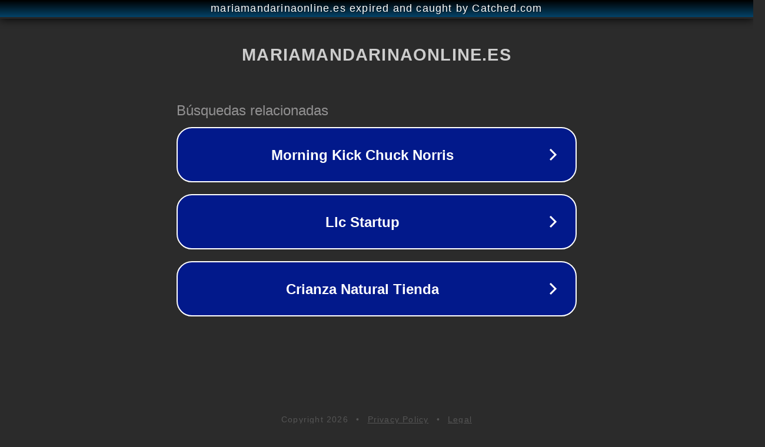

--- FILE ---
content_type: text/html; charset=utf-8
request_url: https://mariamandarinaonline.es/producto/botella-acero-cole-monbento/
body_size: 1122
content:
<!doctype html>
<html data-adblockkey="MFwwDQYJKoZIhvcNAQEBBQADSwAwSAJBANDrp2lz7AOmADaN8tA50LsWcjLFyQFcb/P2Txc58oYOeILb3vBw7J6f4pamkAQVSQuqYsKx3YzdUHCvbVZvFUsCAwEAAQ==_U5M/nlTUPWSEB6++h1sLySCpS+lE89QPe2JWJDr79+7p/ovh9a2ezMZJRRBr2RD2Yc6vm/YjV2SDik4MOi2IeQ==" lang="en" style="background: #2B2B2B;">
<head>
    <meta charset="utf-8">
    <meta name="viewport" content="width=device-width, initial-scale=1">
    <link rel="icon" href="[data-uri]">
    <link rel="preconnect" href="https://www.google.com" crossorigin>
</head>
<body>
<div id="target" style="opacity: 0"></div>
<script>window.park = "[base64]";</script>
<script src="/bVHODdNyU.js"></script>
</body>
</html>
